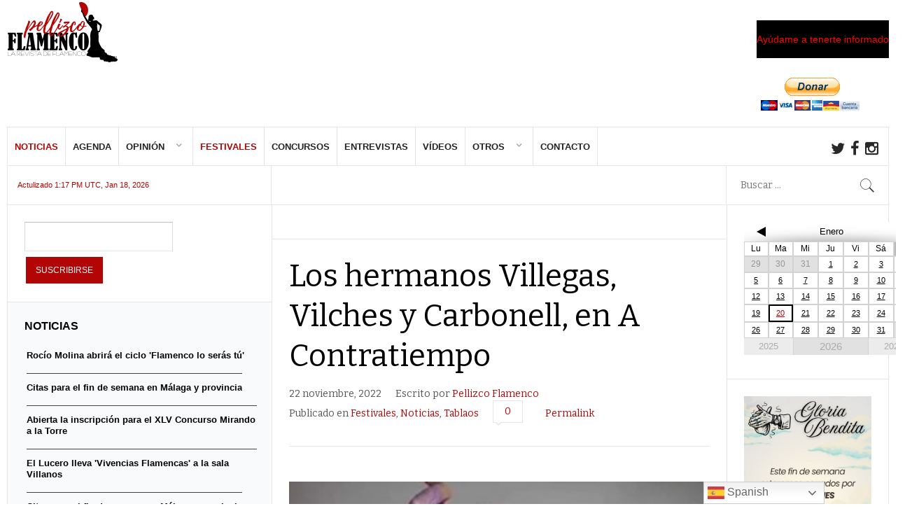

--- FILE ---
content_type: text/html; charset=utf-8
request_url: https://www.google.com/recaptcha/api2/aframe
body_size: -86
content:
<!DOCTYPE HTML><html><head><meta http-equiv="content-type" content="text/html; charset=UTF-8"></head><body><script nonce="Jp2Y-FWCtgFZwybKG9KxHA">/** Anti-fraud and anti-abuse applications only. See google.com/recaptcha */ try{var clients={'sodar':'https://pagead2.googlesyndication.com/pagead/sodar?'};window.addEventListener("message",function(a){try{if(a.source===window.parent){var b=JSON.parse(a.data);var c=clients[b['id']];if(c){var d=document.createElement('img');d.src=c+b['params']+'&rc='+(localStorage.getItem("rc::a")?sessionStorage.getItem("rc::b"):"");window.document.body.appendChild(d);sessionStorage.setItem("rc::e",parseInt(sessionStorage.getItem("rc::e")||0)+1);localStorage.setItem("rc::h",'1768918469814');}}}catch(b){}});window.parent.postMessage("_grecaptcha_ready", "*");}catch(b){}</script></body></html>

--- FILE ---
content_type: text/css
request_url: https://www.pellizcoflamenco.es/wp-content/themes/News2/css/wp.css?ver=6.1.9
body_size: 17915
content:
/**
 *
 * -------------------------------------------
 * Template CSS file
 * -------------------------------------------
 * 
 **/
 
/*
 *
 * 5. Wordpress elements styling
 *
 *
------------------------------------ */
 
/* 5.1. Main menu
==================================== */ 

#main-menu-mobile {
	display: none!important;
}

body[data-mobile="true"] #main-menu-mobile select {
	font-size: 50px;
}

#gk-main-menu {
	float: left;
	margin: 0 auto;
	padding: 0;
}

.gk-menu-wrap {
	display: block;
	margin: 0;
	position: relative;
}

#gk-main-menu:after {
	clear: both;
	content: "";
	display: table;
}
 
#main-menu {
	margin: 0;
	padding: 0;
}

#main-menu {
	margin-top: 0;
}

#main-menu > li {
	display: block;
	float: left;
	font-size: 14px;
	font-weight: 700;
	height: 54px;
	line-height: 54px;
	position: relative;
	text-transform: uppercase;
	width: auto;
}

#main-menu > li.haschild:after {
	color: #ababab;
	content: "\f107";
	display: block;
	font-family: FontAwesome, sans-serif;
	position: absolute;
	right: 17px;
	top: -1px;
}

#main-menu > li > a {
	border-right: 1px solid #e5e5e5;
	color: #222;
	display: block;
	height: 54px;
	line-height: 55px;
	padding: 0 32px;
}

#main-menu > li.haschild > a {
	padding-right: 40px;
}

#main-menu > li.current-menu-item,
#main-menu > li.current_page_item,
#main-menu > li:hover,
#main-menu > li a:hover,
#main-menu > li.active > a,
#main-menu > li.current-menu-item > a,
#main-menu > li.current_page_item > a,
#main-menu > li.current-menu-ancestor > a, 
#main-menu > li.current-menu-parent > a  {
	color: #eb1e00;
}

/* Submenu */
#main-menu .sub-menu {
	background: #fff;
	-webkit-box-sizing: border-box;
	-moz-box-sizing: border-box;
	box-sizing: border-box;
	border: 1px solid #eee;
	box-shadow: 2px 2px 2px rgba(0,0,0,0.2);
	left: -999em;
	padding-top: 15px;
	position: absolute;
	margin-top: 0;
	text-transform: none;
	width: 170px;
	z-index: 999;
}

#main-menu .sub-menu ul {
	padding-bottom: 12px;
}

#main-menu li:hover .sub-menu {
	left: auto;
}

#main-menu .sub-menu li {
	-webkit-box-sizing: border-box;
	-moz-box-sizing: border-box;
	box-sizing: border-box;
	font-size: 12px;
	font-weight: 300;
	line-height: 1;
	margin: 0;
	padding: 0 20px;
	text-align: left; 
}

#main-menu .sub-menu li:hover > a {
	-webkit-transition: color .2s ease-out;
	-moz-transition: color .2s ease-out;
	-ms-transition: color .2s ease-out;
	-o-transition: color .2s ease-out;
	transition: color .2s ease-out;
}

#main-menu .sub-menu a {
	-webkit-box-sizing: border-box;
	-moz-box-sizing: border-box;
	box-sizing: border-box;
	color: #777;
	display: block;
	padding: 7px 0;
}

#main-menu .sub-menu li:hover > a,
#main-menu .sub-menu li > a:active,
#main-menu .sub-menu li > a:focus,
#main-menu .sub-menu li > a:hover {
	color: #eb1e00!important;
	text-decoration: none;
}

#main-menu .sub-menu .sub-menu {
	left: -9999px!important;
	margin-left: 120px;
	margin-top: -37px!important;
}

#main-menu .sub-menu li:hover .sub-menu {
	left: auto!important;
}

/* Menu columns */
.menu-cols-2 > .sub-menu,
.menu-cols-3 > .sub-menu,
.menu-cols-4 > .sub-menu {
	padding-top: 0!important;
}
.menu-cols-2 > .sub-menu {
	width: 340px!important;
}
.menu-cols-3 > .sub-menu {
	width: 510px!important;
}
.menu-cols-4 > .sub-menu {
	width: 680px!important;
}

.box .menu-cols-2 > .sub-menu,
.box .menu-cols-3 > .sub-menu,
.box .menu-cols-4 > .sub-menu {
	width: auto!important;
}
.menu-cols-2 > .sub-menu > ul,
.menu-cols-3 > .sub-menu > ul,
.menu-cols-4 > .sub-menu > ul {
	display: table;
	padding-bottom: 0!important;
	width: 100%;
}
.menu-cols-2 > .sub-menu > ul > li,
.menu-cols-3 > .sub-menu > ul > li,
.menu-cols-4 > .sub-menu > ul > li {
	border-left: 1px solid #eee;
	display: table-cell;
	padding-bottom: 10px!important;
	padding-top: 14px!important;
	width: 50%;
}
.menu-cols-2 > .sub-menu > ul > li:first-child,
.menu-cols-3 > .sub-menu > ul > li:first-child,
.menu-cols-4 > .sub-menu > ul > li:first-child {
	border-left: none;
}
.menu-cols-3 > .sub-menu > ul > li {
	width: 33.333333%;
}
.menu-cols-4 > .sub-menu > ul > li {
	width: 25%;
}
#main-menu .menu-cols-2 > .sub-menu > ul > li > a,
#main-menu .menu-cols-3 > .sub-menu > ul > li > a,
#main-menu .menu-cols-4 > .sub-menu > ul > li > a {
	color: #444!important;
	font-size: 13px;
	font-weight: bold;
	padding: 7px 0;
	text-transform: uppercase;
}

#main-menu .menu-cols-2 > .sub-menu > ul > li > a:hover,
#main-menu .menu-cols-3 > .sub-menu > ul > li > a:hover,
#main-menu .menu-cols-4 > .sub-menu > ul > li > a:hover {
	color: #eb1e00!important;
}

#main-menu .menu-cols-2 > .sub-menu > ul > li > .sub-menu,
#main-menu .menu-cols-3 > .sub-menu > ul > li > .sub-menu,
#main-menu .menu-cols-4 > .sub-menu > ul > li > .sub-menu {
	border: none;
	-webkit-box-shadow: none;
	-moz-box-shadow: none;
	-ms-box-shadow: none;
	-o-box-shadow: none;
	box-shadow: none;
	display: block!important;
	height: auto!important;
	left: 0!important;
	margin: 0 -20px!important;
	opacity: 1!important;
	position: static!important;
	width: auto!important;
}

/* Menu Overlay type */
#main-menu.gk-menu-overlay .sub-menu {
	display: none!important;
}

#gk-menu-overlay {
	background: #fff;
	background: rgba(255, 255, 255, 0.99);
	display: none;
	-webkit-transition: all .5s ease-out;
	-moz-transition: all .5s ease-out;
	-ms-transition: all .5s ease-out;
	-o-transition: all .5s ease-out;
	transition: all .5s ease-out;
	width: 100%;
}

#gk-menu-overlay.open {
	display: block;
    min-height: 100%;
    position: fixed;
    top: 0;
    width: 100%;
    z-index: 10001;
}

#gk-menu-overlay-wrap {
	left: 50%;
	margin: 0 0 0 -482px;
	max-width: 964px;
	position: absolute;
	top: -25px;
	width: 100%;
	z-index: 1000002;
}

#gk-menu-overlay-wrap > div {
	padding: 0;
	width: 100%;
}

#gk-menu-overlay-header {
	color: #111;
    font-size: 60px;
    font-weight: bold;
    line-height: 140px;
    margin: 0;
    text-align: center;
    text-transform: none;
}

#gk-menu-overlay-close {
	color: #eb1e00;
	cursor: pointer;
	font-size: 36px;
	font-style: normal;
	line-height: 140px;
	padding-right: 8px;
	position: absolute;
	right: 0;
}

#gk-menu-overlay-content {
	border-bottom: 1px solid #e5e5e5;
	margin-bottom: 140px;
}

#gk-menu-overlay-content li {
	border-top: 1px solid #e5e5e5;
	font-size: 22px;
	line-height: 60px;
	text-align: center;
}

#gk-menu-overlay-content li li {
	font-size: 17px;
}

#gk-menu-overlay-content li a {
	color: #777;
	display: inline-block;
	line-height: 60px;
}

#gk-menu-overlay-content li a:active,
#gk-menu-overlay-content li a:focus,
#gk-menu-overlay-content li a:hover {
	color: #eb1e00;
}

/* Fixed menu */
#gk-fixed-menu {
	background: #fff;
	position: fixed;
	top: -80px;
	z-index: 1001;
}
#gk-fixed-menu.active {
	border-bottom: 1px solid #e5e5e5;
	-webkit-box-shadow: 0 0 3px rgba(0, 0, 0, 0.15);
	-moz-box-shadow: 0 0 3px rgba(0, 0, 0, 0.15);
	box-shadow: 0 0 3px rgba(0, 0, 0, 0.15);
	line-height: 54px;
	top: 0;
	-webkit-transition: top .2s ease-out;
	-moz-transition: top .2s ease-out;
	-ms-transition: top .2s ease-out;
	-o-transition: top .2s ease-out;
	transition: top .2s ease-out;
	width: 100%;
}
#gk-fixed-menu #gk-top-nav {
	border-left: none;
	clear: none;
}
#gk-fixed-menu #gk-main-menu {
	border-left: 1px solid #e5e5e5;
}

.admin-bar #gk-fixed-menu.active {
	top: 32px;
}

@media (max-width: 600px) {
	.admin-bar #gk-fixed-menu.active {
		top: 0;
	}
}

/* 5.2. Comments
==================================== */

#commentform p {
	margin-bottom: 0;
	margin-top: 0;
}

#comments {
	border-top: 1px solid #e5e5e5;
	margin-top: 40px;
}

#comments > h2:first-child {
	color: #222;
	font-size: 14px;
	font-weight: 700;
	line-height: 14px;
	margin: 52px 0 40px;
	padding: 0;
	text-transform: uppercase;
}

#comments > nav {
	margin: 12px 0;
	overflow: hidden;
}

#comments > nav .nav-prev {
	float: left;
}

#comments > nav .nav-next {
	float: right;
}

#comments > ol {
	list-style-type: none;
	margin-bottom: 30px;
	padding: 0;
}

#comments ol.children {
	list-style-type: none;
	margin-left: 5%;
	padding: 0;
}

#comments li {
	border: none;
	margin: 0;
	padding: 0;
}

#comments li:before {
	display: none;
}

#comments li article {
	margin: 20px 0 0;
	padding: 0;
	position: relative;
}

#comments li:first-child article {
	border-top: 0;
}

#comments li article > aside {
	left: 0;
	position: absolute;
	top: 0;
}

#comments li article > aside img {
	-webkit-box-sizing: border-box;
	-moz-box-sizing: border-box;
	box-sizing: border-box;
	float: left;
	margin: 0;
}

#comments li article > .content {
	border: 1px solid #e5e5e5;
	font-size: 13px;
	line-height: 1.7;
	margin: 0 0 0 92px;
	padding: 20px 30px;
}

#comments li article > .content p {
	margin: 1em 0;
}

#comments article header span {
	color: #999;
	font-weight: 300;
	margin: 0 12px 0 0;
}

#comments article time {
	color: #999;
	font-weight: 300;
}

#comments article .author {
	color: #111;
	font-weight: 500;
}

#comments header > .author > a {
	color: #111;
	font-weight: 600;
}

#comments header > .author > a:active,
#comments header > .author > a:focus,
#comments header > .author > a:hover {
	color: #eb1e00;
}

#comments article header .edit-link,
#comments article header .reply {
	float: right;
	margin-left: 10px;
}

#comments em.awaiting-moderation {
	color: #eb1e00;
	display: block;
	font-size: 14px;
	margin: 0 0 12px 0;
	text-align: center;
}

#comments .bypostauthor {}

/* Comments typography */
#comments li article abbr[title],
#comments li article acronym[title] {
	border-bottom: 1px dotted;
}

#comments li article code {
	background: #fafafa;
	border-left: 4px solid #eee;
	display: block;
	margin: 10px 0;
	padding: 10px 20px; 
	white-space: pre;
}

#comments li article blockquote {
	background: #fafafa;
	border: 2px solid #eee;
	border-left: none;
	border-right: none;
	display: block;
	margin: 10px 0;
	padding: 10px; 
	position: relative;
}

#comments li article blockquote p {
	margin: 0;
}

#comments li article q {
	color: #888;
	font-weight: bold;
}

#comments li article strike {
	text-decoration: line-through;
}

#comments li article del {
	color: #aaa;
	text-decoration: line-through;
}

/* Comment form */
#respond {
	padding-bottom: 10px;
}

#respond label {
	padding: 12px 0 10px;
}

#respond > h3 {
	color: #222;
	font-size: 14px;
	font-weight: 700;
	line-height: 14px;
	margin: 35px 0 5px;
	padding: 40px 0 0;
	text-transform: uppercase;
}

#respond p.comment-notes,
#respond p.logged-in-as,
#respond p.form-allowed-tags {
	color: #aaa;
	font-size: 13px;
	margin-top: 10px;
}

#respond p.comment-notes {	
	font-size: 13px;
	margin: 6px 0 24px;
}

#respond input,
#respond textarea {
	display: block;
}

#respond input[type="checkbox"] {
	display: inline-block;
}

#respond input[type="text"],
#respond input[type="password"],
#respond textarea {
	width: 100%;
}

#respond #reply-title small {
	float: right;
	font-size: 14px;
	text-transform: none;
}

#respond .form-submit input[type="submit"] {
	margin: 20px 0 0;
}

/* 5.3. Post meta-data
==================================== */

.content > form input[type="submit"] {
	display: inline-block;
	float: none;
}

.page-template #gk-mainbody > article {
	min-height: 0;
}

#gk-mainbody article > header h1,
#gk-mainbody article > header h2 {
	clear: both;
	font-size: 44px;
	text-transform: none;
}

#gk-mainbody article > header {
	border-bottom: 1px solid #e5e5e5;
	clear: both;
	-webkit-box-sizing: border-box;
	-moz-box-sizing: border-box;
	-ms-box-sizing: border-box;
	-o-box-sizing: border-box;
	box-sizing: border-box;
	margin: 0 0 50px;
	width: 100%;
}

.page #gk-mainbody article > header {
	border-bottom: 0;
}

#gk-mainbody article > header + #gk-social-api {
	margin-top: 45px;
}

.page #gk-mainbody > header {
	margin-bottom: 42px;
}

article {
	position: relative;
}

.gk-meta-post {
	display: inline-block;
	list-style-type: none;
	margin: 12px 0 19px;
}

.gk-meta-post li {
	display: inline-block;
	float: left;
	list-style-type: none;
	margin: 0;
	padding-right: 20px;
}

.gk-comments > a > span {
	border: 1px solid #E5E5E5;
	display: block;
	float: left;
	line-height: 18px;
	margin: 3px 12px 0 0;
	padding: 6px 16px;
	position: relative;
	top: -8px;
}

.gk-comments > a > span:after {
	content: "";
	position: absolute;
	border: 5px solid #e5e5e5;
	border-left-color: transparent;
	border-bottom-color: transparent;
	border-right-color: transparent;
	bottom: -10px;
	width: 0;
	left: 2px;
	height: 0;
	z-index: 0;
}

.gk-comments > a > span:before {
	content: "";
	position: absolute;
	border: 4px solid #fff;
	border-left-color: transparent;
	border-bottom-color: transparent;
	border-right-color: transparent;
	bottom: -7px;
	width: 0;
	left: 3px;
	height: 0;
	z-index: 1;
}

article.no-title,
article.page-fullwidth {
	padding-left: 0;
}

article > footer::after,
#gk-social-api::after,
#respond p.form-submit:after {
    clear: both;
    content: "";
    display: table;
}

dl.tags {
	border-top: 1px solid #e5e5e5;
	clear: both;
	font-size: 12px;
	margin-top: 25px;
	margin-bottom: 50px;
	padding-top: 22px;
}

dl.tags > dt {
	color: #222;
	font-weight: bold;
	font-size: 14px;
	text-transform: uppercase;
}
dl.tags > dd {
	padding-left: 0;
	margin: 17px 0 0;
}
dl.tags a {
	border: 1px solid #e5e5e5;
	display: inline-block;
	font-style: normal;
	margin: 12px 3px 0 0;
	padding: 6px 12px;
}

dl.tags a:active,
dl.tags a:focus,
dl.tags a:hover {
	background: #eb1e00;
	color: #fff!important;
}

.video-block {
	font-size: 16px;
	margin: 0 0 12px;
	text-transform: uppercase;
}

/* Social API */
#gk-social-api {
	clear: both;
	margin: 0;
	padding: 0;
}

.page-template article > #gk-social-api {
	margin: 0;
}

#gk-social-api > * {
	display: block;
	min-height: 100px;
	margin: 0 auto;
}

#gk-social-api > div {
	padding-bottom: 20px!important;
	width: 100%!important;
}

#gk-social-api .twitter-count-horizontal {
	position: relative;
	margin-left: 10px;
	top: 10px;
}

#gk-social-api > a {
	min-height: inherit!important;
}

.gk-article-wrap {
	position: relative;
}

article.gk-has-aside .gk-article-body {
	-webkit-box-sizing: border-box;
	-moz-box-sizing: border-box;
	-ms-box-sizing: border-box;
	box-sizing: border-box;
	float: left;
	padding-left: 145px;
	width: 100%;
}

#gk-social-aside {
	display: block;
	float: left;
	font-size: 13px;
	text-align: center;
	position: absolute;
	top: 0;
	width: 110px;
}

/* related posts */
.gk-related-posts,
.gk-author-posts {
	border-top: 1px solid #e5e5e5;
	margin-top: 52px;
	overflow: hidden;
	padding: 22px 0 0;
	width: 100%;
}

.gk-related-posts + .gk-author-posts {
	margin-top: 2px;
}

.gk-related-posts > h3,
.gk-author-posts > h3  {
	color: #222;
	font-size: 14px;
	font-weight: 700;
	line-height: 14px;
	margin: 0 0 30px;
	padding: 0;
	text-transform: uppercase;
}

.gk-author-posts > h3 {
	margin-bottom: 22px;
}
.gk-related-posts > div,
.gk-author-posts ul > li  {
	float: left;
	line-height: 1.3;
	margin: 0 2% 32px 0;
	padding: 0 !important;
	width: 18%;
}

.gk-related-posts > div h3 a,
.gk-author-posts li > a  {
	color: #777;
	font-size: 12px;
	display: block;
	margin: 10px 0;
}

.gk-related-posts > div h3 a:active,
.gk-related-posts > div h3 a:focus,
.gk-related-posts > div h3 a:hover,
.gk-author-posts li > a:active,
.gk-author-posts li > a:focus,
.gk-author-posts li > a:hover {
	color: #2f3336;
}

.gk-related-posts .featured-image {
	margin-bottom: 10px!important;
}

/* 5.4. Post additional features
==================================== */
article .featured-image {
	position: relative;
}
article .featured-image sup,
article.sticky .featured-image sup {
	background: #e72e20;
	color: #fff;
	font-size: 11px;
	font-weight: 600;
	letter-spacing: 1px;
	line-height: 28px;
	height: 28px;
	padding: 2px 12px;
	position: absolute;
	right: -10px;
	text-transform: uppercase;
	top: 24px;
	z-index: 1;
	-webkit-transform: rotate(90deg);
	-moz-transform: rotate(90deg);
	-o-transform: rotate(90deg);
}

article figure.featured-image {
	margin: 0 0 40px;
	overflow: hidden;
}

article figure.featured-image img {	
	-webkit-box-sizing: border-box;
	-moz-box-sizing: border-box;
	-ms-box-sizing: border-box;
	-o-box-sizing: border-box;
	box-sizing: border-box;
	clear: both;
	display: block;
	line-height: 0;
	margin: 0;
	max-width: 100%;
	overflow: hidden;
	-webkit-transform: scale(1.0);
	-moz-transform: scale(1.0);
	-ms-transform: scale(1.0);
	-o-transform: scale(1.0);
	transform: scale(1.0);
	-webkit-transition: all .2s ease-out;
	-moz-transition: all .2s ease-out;
	-ms-transition: all .2s ease-out;
	-o-transition: all .2s ease-out;
	transition: all .2s ease-out;
	width: 100%;
}

article figure.featured-image:hover img {
	-webkit-transform: scale3d(1.3, 1.3, 1) translate3d(0px, 10%, 0px);
	-moz-transform: scale3d(1.3, 1.3, 1) translate3d(0px, 10%, 0px);
	-ms-transform: scale3d(1.3, 1.3, 1) translate3d(0px, 10%, 0px);
	-o-transform: scale3d(1.3, 1.3, 1) translate3d(0px, 10%, 0px);
	transform: scale3d(1.3, 1.3, 1) translate3d(0px, 10%, 0px);
}

.alignnone {
	float: none;
}

.alignleft {
	float: left;
	margin: 0 15px 15px 0;
}

.alignright {
	float: right;
	margin: 0 0 15px 15px;
}

.aligncenter {
	display: block;
	float: none;
	margin: 0 auto;
}

div.wp-caption {
	max-width: 100%!important;
}

.wp-caption-text {
	font-size: 11px;
	font-style: italic;
	line-height: 1.5;
	text-align: center;
}

.gallery {
	clear: both;
	padding: 16px 0;
}

.gallery-caption {
	font-size: 14px;
}

.gallery-icon img {
	border: none!important;
}

/* 5.5. wp-activate.php and wp-signup.php pages
==================================== */

/* wp-activate.php */

#activateform {
	margin: 0 auto;
	max-width: 500px;
}

#activateform #key,
#activateform #submit {
	font-size: inherit!important;
}

/* wp-signup.php */
.mu_register {
	margin: 20px auto!important;
	max-width: 500px;
}

.mu_register input[type="submit"], 
.mu_register #blog_title, 
.mu_register #user_email, 
.mu_register #blogname, 
.mu_register #user_name {
	font-size: inherit!important;  
}

.mu_register label {
	font-size: inherit!important;
}


--- FILE ---
content_type: text/javascript
request_url: https://www.pellizcoflamenco.es/wp-content/plugins/gk-nsp/article_wrappers/highlighter/highlighter.js?ver=6.1.9
body_size: 3089
content:
// GK NSP Highlighter
(function() {
    "use strict";
    jQuery(document).ready(function() {
        jQuery(document).find('.gk-nsp-highlighter').each(function(i, widget) {
            widget = jQuery(widget);

            if (!widget.hasClass('active')) {
                widget.addClass('active');
                gkNspHighlighterInit(widget);
            }
        });
    });

    var gkNspHighlighterInit = function(widget) {
    	function gkNspHighlighterAutoanim() {
            if(!blank_animation) {
                var prev = current;
                current = current < items.length - 1 ? current + 1 : 0;
                first_item.animate({
                    'margin-top': current * -1 * first_item.outerHeight()  
                }, anim_speed);

                jQuery(items[prev]).removeClass('active');
                jQuery(items[current]).addClass('active');

                setTimeout(function() {
                    gkNspHighlighterAutoanim();
                }, anim_interval);
            } else {
                blank_animation = false;
                
                setTimeout(function() {
                    gkNspHighlighterAutoanim();
                }, anim_interval);
            }
        }
        widget = jQuery(widget);
        // check if the UI exists
        if(widget.find('.gk-nsp-highlighter-ui a').length > 0) {
	        // get the basic params
	        var anim_speed = widget.attr('data-speed');
	        var anim_interval = widget.attr('data-interval');
	        var current = 0;
	        // add the animation events
	        var btn_prev = jQuery(widget.find('.gk-nsp-highlighter-ui a')[0]);
	        var btn_next = jQuery(widget.find('.gk-nsp-highlighter-ui a')[1]);
	        var items = widget.find('.gk-nsp-highlighter li');
	        var first_item = jQuery(items[0]);
	        var blank_animation = false;
	
	        btn_prev.click(function(e) {
	            if(e) {
	                e.preventDefault();
	            }
	
	            var prev = current;
	            current = current > 0 ? current - 1 : items.length - 1;
	            first_item.animate({
	                'margin-top': current * -1 * first_item.outerHeight()  
	            }, anim_speed);
	
	            jQuery(items[prev]).removeClass('active');
	            jQuery(items[current]).addClass('active');
	
	            if(e) {
	                blank_animation = true;
	            }
	        });
	
	        btn_next.click(function(e) {
	            if(e) {
	                e.preventDefault();
	            }
	
	            var prev = current;
	            current = current < items.length - 1 ? current + 1 : 0;
	            first_item.animate({
	                'margin-top': current * -1 * first_item.outerHeight()  
	            }, anim_speed);
	
	            jQuery(items[prev]).removeClass('active');
	            jQuery(items[current]).addClass('active');
	
	            if(e) {
	                blank_animation = true;
	            }
	        });
	
	        if(anim_interval > 0) {
	            setTimeout(function() {
	                gkNspHighlighterAutoanim();
	            }, anim_interval);
	        }
	        
        }
    };
})();
